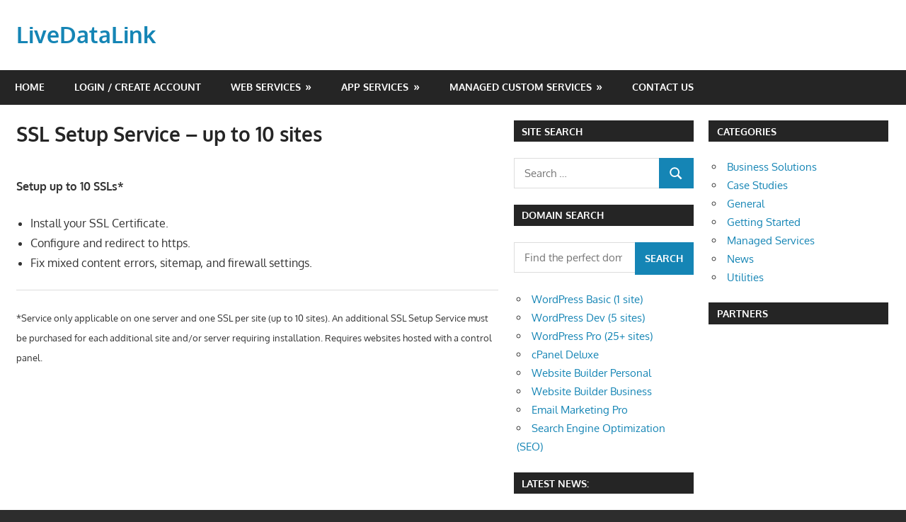

--- FILE ---
content_type: text/html; charset=UTF-8
request_url: https://livedatalink.com/products/ssl-setup-service-up-to-10-sites/
body_size: 14084
content:
<!DOCTYPE html>
<html lang="en-US">

<head>
<meta charset="UTF-8">
<meta name="viewport" content="width=device-width, initial-scale=1">
<link rel="profile" href="http://gmpg.org/xfn/11">
<link rel="pingback" href="https://livedatalink.com/xmlrpc.php">

<title>SSL Setup Service &#8211; up to 10 sites &#8211; LiveDataLink</title>
<meta name='robots' content='max-image-preview:large' />
<link rel='dns-prefetch' href='//js.stripe.com' />
<link rel="alternate" type="application/rss+xml" title="LiveDataLink &raquo; Feed" href="https://livedatalink.com/feed/" />
<link rel="alternate" type="application/rss+xml" title="LiveDataLink &raquo; Comments Feed" href="https://livedatalink.com/comments/feed/" />
<link rel="alternate" title="oEmbed (JSON)" type="application/json+oembed" href="https://livedatalink.com/wp-json/oembed/1.0/embed?url=https%3A%2F%2Flivedatalink.com%2Fproducts%2Fssl-setup-service-up-to-10-sites%2F" />
<link rel="alternate" title="oEmbed (XML)" type="text/xml+oembed" href="https://livedatalink.com/wp-json/oembed/1.0/embed?url=https%3A%2F%2Flivedatalink.com%2Fproducts%2Fssl-setup-service-up-to-10-sites%2F&#038;format=xml" />
<style id='wp-img-auto-sizes-contain-inline-css' type='text/css'>
img:is([sizes=auto i],[sizes^="auto," i]){contain-intrinsic-size:3000px 1500px}
/*# sourceURL=wp-img-auto-sizes-contain-inline-css */
</style>
<link rel='stylesheet' id='gambit-theme-fonts-css' href='https://livedatalink.com/wp-content/fonts/6b08f69bbdc613d8b19509cdf999cb1a.css?ver=20201110' type='text/css' media='all' />
<style id='wp-emoji-styles-inline-css' type='text/css'>

	img.wp-smiley, img.emoji {
		display: inline !important;
		border: none !important;
		box-shadow: none !important;
		height: 1em !important;
		width: 1em !important;
		margin: 0 0.07em !important;
		vertical-align: -0.1em !important;
		background: none !important;
		padding: 0 !important;
	}
/*# sourceURL=wp-emoji-styles-inline-css */
</style>
<link rel='stylesheet' id='wp-block-library-css' href='https://livedatalink.com/wp-includes/css/dist/block-library/style.min.css?ver=6.9' type='text/css' media='all' />
<link rel='stylesheet' id='wc-blocks-style-css' href='https://livedatalink.com/wp-content/plugins/woocommerce/assets/client/blocks/wc-blocks.css?ver=wc-10.4.3' type='text/css' media='all' />
<style id='global-styles-inline-css' type='text/css'>
:root{--wp--preset--aspect-ratio--square: 1;--wp--preset--aspect-ratio--4-3: 4/3;--wp--preset--aspect-ratio--3-4: 3/4;--wp--preset--aspect-ratio--3-2: 3/2;--wp--preset--aspect-ratio--2-3: 2/3;--wp--preset--aspect-ratio--16-9: 16/9;--wp--preset--aspect-ratio--9-16: 9/16;--wp--preset--color--black: #000000;--wp--preset--color--cyan-bluish-gray: #abb8c3;--wp--preset--color--white: #ffffff;--wp--preset--color--pale-pink: #f78da7;--wp--preset--color--vivid-red: #cf2e2e;--wp--preset--color--luminous-vivid-orange: #ff6900;--wp--preset--color--luminous-vivid-amber: #fcb900;--wp--preset--color--light-green-cyan: #7bdcb5;--wp--preset--color--vivid-green-cyan: #00d084;--wp--preset--color--pale-cyan-blue: #8ed1fc;--wp--preset--color--vivid-cyan-blue: #0693e3;--wp--preset--color--vivid-purple: #9b51e0;--wp--preset--color--primary: #1585b5;--wp--preset--color--secondary: #006c9c;--wp--preset--color--tertiary: #005282;--wp--preset--color--accent: #b52315;--wp--preset--color--highlight: #15b545;--wp--preset--color--light-gray: #e5e5e5;--wp--preset--color--gray: #999999;--wp--preset--color--dark-gray: #252525;--wp--preset--gradient--vivid-cyan-blue-to-vivid-purple: linear-gradient(135deg,rgb(6,147,227) 0%,rgb(155,81,224) 100%);--wp--preset--gradient--light-green-cyan-to-vivid-green-cyan: linear-gradient(135deg,rgb(122,220,180) 0%,rgb(0,208,130) 100%);--wp--preset--gradient--luminous-vivid-amber-to-luminous-vivid-orange: linear-gradient(135deg,rgb(252,185,0) 0%,rgb(255,105,0) 100%);--wp--preset--gradient--luminous-vivid-orange-to-vivid-red: linear-gradient(135deg,rgb(255,105,0) 0%,rgb(207,46,46) 100%);--wp--preset--gradient--very-light-gray-to-cyan-bluish-gray: linear-gradient(135deg,rgb(238,238,238) 0%,rgb(169,184,195) 100%);--wp--preset--gradient--cool-to-warm-spectrum: linear-gradient(135deg,rgb(74,234,220) 0%,rgb(151,120,209) 20%,rgb(207,42,186) 40%,rgb(238,44,130) 60%,rgb(251,105,98) 80%,rgb(254,248,76) 100%);--wp--preset--gradient--blush-light-purple: linear-gradient(135deg,rgb(255,206,236) 0%,rgb(152,150,240) 100%);--wp--preset--gradient--blush-bordeaux: linear-gradient(135deg,rgb(254,205,165) 0%,rgb(254,45,45) 50%,rgb(107,0,62) 100%);--wp--preset--gradient--luminous-dusk: linear-gradient(135deg,rgb(255,203,112) 0%,rgb(199,81,192) 50%,rgb(65,88,208) 100%);--wp--preset--gradient--pale-ocean: linear-gradient(135deg,rgb(255,245,203) 0%,rgb(182,227,212) 50%,rgb(51,167,181) 100%);--wp--preset--gradient--electric-grass: linear-gradient(135deg,rgb(202,248,128) 0%,rgb(113,206,126) 100%);--wp--preset--gradient--midnight: linear-gradient(135deg,rgb(2,3,129) 0%,rgb(40,116,252) 100%);--wp--preset--font-size--small: 13px;--wp--preset--font-size--medium: 20px;--wp--preset--font-size--large: 36px;--wp--preset--font-size--x-large: 42px;--wp--preset--spacing--20: 0.44rem;--wp--preset--spacing--30: 0.67rem;--wp--preset--spacing--40: 1rem;--wp--preset--spacing--50: 1.5rem;--wp--preset--spacing--60: 2.25rem;--wp--preset--spacing--70: 3.38rem;--wp--preset--spacing--80: 5.06rem;--wp--preset--shadow--natural: 6px 6px 9px rgba(0, 0, 0, 0.2);--wp--preset--shadow--deep: 12px 12px 50px rgba(0, 0, 0, 0.4);--wp--preset--shadow--sharp: 6px 6px 0px rgba(0, 0, 0, 0.2);--wp--preset--shadow--outlined: 6px 6px 0px -3px rgb(255, 255, 255), 6px 6px rgb(0, 0, 0);--wp--preset--shadow--crisp: 6px 6px 0px rgb(0, 0, 0);}:where(.is-layout-flex){gap: 0.5em;}:where(.is-layout-grid){gap: 0.5em;}body .is-layout-flex{display: flex;}.is-layout-flex{flex-wrap: wrap;align-items: center;}.is-layout-flex > :is(*, div){margin: 0;}body .is-layout-grid{display: grid;}.is-layout-grid > :is(*, div){margin: 0;}:where(.wp-block-columns.is-layout-flex){gap: 2em;}:where(.wp-block-columns.is-layout-grid){gap: 2em;}:where(.wp-block-post-template.is-layout-flex){gap: 1.25em;}:where(.wp-block-post-template.is-layout-grid){gap: 1.25em;}.has-black-color{color: var(--wp--preset--color--black) !important;}.has-cyan-bluish-gray-color{color: var(--wp--preset--color--cyan-bluish-gray) !important;}.has-white-color{color: var(--wp--preset--color--white) !important;}.has-pale-pink-color{color: var(--wp--preset--color--pale-pink) !important;}.has-vivid-red-color{color: var(--wp--preset--color--vivid-red) !important;}.has-luminous-vivid-orange-color{color: var(--wp--preset--color--luminous-vivid-orange) !important;}.has-luminous-vivid-amber-color{color: var(--wp--preset--color--luminous-vivid-amber) !important;}.has-light-green-cyan-color{color: var(--wp--preset--color--light-green-cyan) !important;}.has-vivid-green-cyan-color{color: var(--wp--preset--color--vivid-green-cyan) !important;}.has-pale-cyan-blue-color{color: var(--wp--preset--color--pale-cyan-blue) !important;}.has-vivid-cyan-blue-color{color: var(--wp--preset--color--vivid-cyan-blue) !important;}.has-vivid-purple-color{color: var(--wp--preset--color--vivid-purple) !important;}.has-black-background-color{background-color: var(--wp--preset--color--black) !important;}.has-cyan-bluish-gray-background-color{background-color: var(--wp--preset--color--cyan-bluish-gray) !important;}.has-white-background-color{background-color: var(--wp--preset--color--white) !important;}.has-pale-pink-background-color{background-color: var(--wp--preset--color--pale-pink) !important;}.has-vivid-red-background-color{background-color: var(--wp--preset--color--vivid-red) !important;}.has-luminous-vivid-orange-background-color{background-color: var(--wp--preset--color--luminous-vivid-orange) !important;}.has-luminous-vivid-amber-background-color{background-color: var(--wp--preset--color--luminous-vivid-amber) !important;}.has-light-green-cyan-background-color{background-color: var(--wp--preset--color--light-green-cyan) !important;}.has-vivid-green-cyan-background-color{background-color: var(--wp--preset--color--vivid-green-cyan) !important;}.has-pale-cyan-blue-background-color{background-color: var(--wp--preset--color--pale-cyan-blue) !important;}.has-vivid-cyan-blue-background-color{background-color: var(--wp--preset--color--vivid-cyan-blue) !important;}.has-vivid-purple-background-color{background-color: var(--wp--preset--color--vivid-purple) !important;}.has-black-border-color{border-color: var(--wp--preset--color--black) !important;}.has-cyan-bluish-gray-border-color{border-color: var(--wp--preset--color--cyan-bluish-gray) !important;}.has-white-border-color{border-color: var(--wp--preset--color--white) !important;}.has-pale-pink-border-color{border-color: var(--wp--preset--color--pale-pink) !important;}.has-vivid-red-border-color{border-color: var(--wp--preset--color--vivid-red) !important;}.has-luminous-vivid-orange-border-color{border-color: var(--wp--preset--color--luminous-vivid-orange) !important;}.has-luminous-vivid-amber-border-color{border-color: var(--wp--preset--color--luminous-vivid-amber) !important;}.has-light-green-cyan-border-color{border-color: var(--wp--preset--color--light-green-cyan) !important;}.has-vivid-green-cyan-border-color{border-color: var(--wp--preset--color--vivid-green-cyan) !important;}.has-pale-cyan-blue-border-color{border-color: var(--wp--preset--color--pale-cyan-blue) !important;}.has-vivid-cyan-blue-border-color{border-color: var(--wp--preset--color--vivid-cyan-blue) !important;}.has-vivid-purple-border-color{border-color: var(--wp--preset--color--vivid-purple) !important;}.has-vivid-cyan-blue-to-vivid-purple-gradient-background{background: var(--wp--preset--gradient--vivid-cyan-blue-to-vivid-purple) !important;}.has-light-green-cyan-to-vivid-green-cyan-gradient-background{background: var(--wp--preset--gradient--light-green-cyan-to-vivid-green-cyan) !important;}.has-luminous-vivid-amber-to-luminous-vivid-orange-gradient-background{background: var(--wp--preset--gradient--luminous-vivid-amber-to-luminous-vivid-orange) !important;}.has-luminous-vivid-orange-to-vivid-red-gradient-background{background: var(--wp--preset--gradient--luminous-vivid-orange-to-vivid-red) !important;}.has-very-light-gray-to-cyan-bluish-gray-gradient-background{background: var(--wp--preset--gradient--very-light-gray-to-cyan-bluish-gray) !important;}.has-cool-to-warm-spectrum-gradient-background{background: var(--wp--preset--gradient--cool-to-warm-spectrum) !important;}.has-blush-light-purple-gradient-background{background: var(--wp--preset--gradient--blush-light-purple) !important;}.has-blush-bordeaux-gradient-background{background: var(--wp--preset--gradient--blush-bordeaux) !important;}.has-luminous-dusk-gradient-background{background: var(--wp--preset--gradient--luminous-dusk) !important;}.has-pale-ocean-gradient-background{background: var(--wp--preset--gradient--pale-ocean) !important;}.has-electric-grass-gradient-background{background: var(--wp--preset--gradient--electric-grass) !important;}.has-midnight-gradient-background{background: var(--wp--preset--gradient--midnight) !important;}.has-small-font-size{font-size: var(--wp--preset--font-size--small) !important;}.has-medium-font-size{font-size: var(--wp--preset--font-size--medium) !important;}.has-large-font-size{font-size: var(--wp--preset--font-size--large) !important;}.has-x-large-font-size{font-size: var(--wp--preset--font-size--x-large) !important;}
/*# sourceURL=global-styles-inline-css */
</style>

<style id='classic-theme-styles-inline-css' type='text/css'>
/*! This file is auto-generated */
.wp-block-button__link{color:#fff;background-color:#32373c;border-radius:9999px;box-shadow:none;text-decoration:none;padding:calc(.667em + 2px) calc(1.333em + 2px);font-size:1.125em}.wp-block-file__button{background:#32373c;color:#fff;text-decoration:none}
/*# sourceURL=/wp-includes/css/classic-themes.min.css */
</style>
<link rel='stylesheet' id='edd-blocks-css' href='https://livedatalink.com/wp-content/plugins/easy-digital-downloads/includes/blocks/assets/css/edd-blocks.css?ver=3.6.2' type='text/css' media='all' />
<link rel='stylesheet' id='contact-form-7-css' href='https://livedatalink.com/wp-content/plugins/contact-form-7/includes/css/styles.css?ver=6.1.4' type='text/css' media='all' />
<link rel='stylesheet' id='dashicons-css' href='https://livedatalink.com/wp-includes/css/dashicons.min.css?ver=6.9' type='text/css' media='all' />
<link rel='stylesheet' id='reseller-store-css-css' href='https://livedatalink.com/wp-content/plugins/reseller-store/assets/css/store.min.css?ver=2.2.16' type='text/css' media='all' />
<link rel='stylesheet' id='woocommerce-layout-css' href='https://livedatalink.com/wp-content/plugins/woocommerce/assets/css/woocommerce-layout.css?ver=10.4.3' type='text/css' media='all' />
<link rel='stylesheet' id='woocommerce-smallscreen-css' href='https://livedatalink.com/wp-content/plugins/woocommerce/assets/css/woocommerce-smallscreen.css?ver=10.4.3' type='text/css' media='only screen and (max-width: 768px)' />
<link rel='stylesheet' id='woocommerce-general-css' href='https://livedatalink.com/wp-content/plugins/woocommerce/assets/css/woocommerce.css?ver=10.4.3' type='text/css' media='all' />
<style id='woocommerce-inline-inline-css' type='text/css'>
.woocommerce form .form-row .required { visibility: visible; }
/*# sourceURL=woocommerce-inline-inline-css */
</style>
<link rel='stylesheet' id='edd-styles-css' href='https://livedatalink.com/wp-content/plugins/easy-digital-downloads/assets/build/css/frontend/edd.min.css?ver=3.6.2' type='text/css' media='all' />
<link rel='stylesheet' id='gambit-stylesheet-css' href='https://livedatalink.com/wp-content/themes/gambit/style.css?ver=2.1.2' type='text/css' media='all' />
<style id='gambit-stylesheet-inline-css' type='text/css'>
.site-description { position: absolute; clip: rect(1px, 1px, 1px, 1px); width: 1px; height: 1px; overflow: hidden; }
/*# sourceURL=gambit-stylesheet-inline-css */
</style>
<link rel='stylesheet' id='gambit-safari-flexbox-fixes-css' href='https://livedatalink.com/wp-content/themes/gambit/assets/css/safari-flexbox-fixes.css?ver=20210115' type='text/css' media='all' />
<style id='quads-styles-inline-css' type='text/css'>

    .quads-location ins.adsbygoogle {
        background: transparent !important;
    }.quads-location .quads_rotator_img{ opacity:1 !important;}
    .quads.quads_ad_container { display: grid; grid-template-columns: auto; grid-gap: 10px; padding: 10px; }
    .grid_image{animation: fadeIn 0.5s;-webkit-animation: fadeIn 0.5s;-moz-animation: fadeIn 0.5s;
        -o-animation: fadeIn 0.5s;-ms-animation: fadeIn 0.5s;}
    .quads-ad-label { font-size: 12px; text-align: center; color: #333;}
    .quads_click_impression { display: none;} .quads-location, .quads-ads-space{max-width:100%;} @media only screen and (max-width: 480px) { .quads-ads-space, .penci-builder-element .quads-ads-space{max-width:340px;}}
/*# sourceURL=quads-styles-inline-css */
</style>
<script type="3b5b2bd0ba4ffabbc838b13b-text/javascript" src="https://livedatalink.com/wp-includes/js/jquery/jquery.min.js?ver=3.7.1" id="jquery-core-js"></script>
<script type="3b5b2bd0ba4ffabbc838b13b-text/javascript" src="https://livedatalink.com/wp-includes/js/jquery/jquery-migrate.min.js?ver=3.4.1" id="jquery-migrate-js"></script>
<script type="3b5b2bd0ba4ffabbc838b13b-text/javascript" src="https://livedatalink.com/wp-content/plugins/woocommerce/assets/js/jquery-blockui/jquery.blockUI.min.js?ver=2.7.0-wc.10.4.3" id="wc-jquery-blockui-js" defer="defer" data-wp-strategy="defer"></script>
<script type="3b5b2bd0ba4ffabbc838b13b-text/javascript" id="wc-add-to-cart-js-extra">
/* <![CDATA[ */
var wc_add_to_cart_params = {"ajax_url":"/wp-admin/admin-ajax.php","wc_ajax_url":"/?wc-ajax=%%endpoint%%","i18n_view_cart":"View cart","cart_url":"https://livedatalink.com/managed-services/cart/","is_cart":"","cart_redirect_after_add":"no"};
//# sourceURL=wc-add-to-cart-js-extra
/* ]]> */
</script>
<script type="3b5b2bd0ba4ffabbc838b13b-text/javascript" src="https://livedatalink.com/wp-content/plugins/woocommerce/assets/js/frontend/add-to-cart.min.js?ver=10.4.3" id="wc-add-to-cart-js" defer="defer" data-wp-strategy="defer"></script>
<script type="3b5b2bd0ba4ffabbc838b13b-text/javascript" src="https://livedatalink.com/wp-content/plugins/woocommerce/assets/js/js-cookie/js.cookie.min.js?ver=2.1.4-wc.10.4.3" id="wc-js-cookie-js" defer="defer" data-wp-strategy="defer"></script>
<script type="3b5b2bd0ba4ffabbc838b13b-text/javascript" id="woocommerce-js-extra">
/* <![CDATA[ */
var woocommerce_params = {"ajax_url":"/wp-admin/admin-ajax.php","wc_ajax_url":"/?wc-ajax=%%endpoint%%","i18n_password_show":"Show password","i18n_password_hide":"Hide password"};
//# sourceURL=woocommerce-js-extra
/* ]]> */
</script>
<script type="3b5b2bd0ba4ffabbc838b13b-text/javascript" src="https://livedatalink.com/wp-content/plugins/woocommerce/assets/js/frontend/woocommerce.min.js?ver=10.4.3" id="woocommerce-js" defer="defer" data-wp-strategy="defer"></script>
<script type="3b5b2bd0ba4ffabbc838b13b-text/javascript" src="https://livedatalink.com/wp-content/themes/gambit/assets/js/svgxuse.min.js?ver=1.2.6" id="svgxuse-js"></script>
<script type="3b5b2bd0ba4ffabbc838b13b-text/javascript" src="https://js.stripe.com/v3/?ver=v3" id="sandhills-stripe-js-v3-js"></script>
<link rel="https://api.w.org/" href="https://livedatalink.com/wp-json/" /><link rel="alternate" title="JSON" type="application/json" href="https://livedatalink.com/wp-json/wp/v2/products/9746" /><link rel="EditURI" type="application/rsd+xml" title="RSD" href="https://livedatalink.com/xmlrpc.php?rsd" />
<meta name="generator" content="WordPress 6.9" />
<meta name="generator" content="WooCommerce 10.4.3" />
<link rel="canonical" href="https://livedatalink.com/products/ssl-setup-service-up-to-10-sites/" />
<link rel='shortlink' href='https://livedatalink.com/?p=9746' />
    <style>
        .website-checker-container {
            font-family: Arial, sans-serif;
            line-height: 1.6;
            margin: 20px 0;
            padding: 20px;
            background-color: #fff;
            border-radius: 5px;
            box-shadow: 0 2px 5px rgba(0,0,0,0.1);
        }
        .website-checker-container form {
            display: flex;
            margin-bottom: 20px;
        }
        .website-checker-container input[type="text"] {
            flex: 1;
            padding: 10px;
            border: 1px solid #ddd;
            border-radius: 4px 0 0 4px;
            font-size: 16px;
        }
        .website-checker-container button {
            padding: 10px 15px;
            background-color: #3498db;
            color: white;
            border: none;
            border-radius: 0 4px 4px 0;
            cursor: pointer;
            font-size: 16px;
        }
        .website-checker-container button:hover {
            background-color: #2980b9;
        }
        .website-checker-container .result {
            margin: 20px 0;
            padding: 15px;
            border-radius: 5px;
        }
        .website-checker-container .up {
            background-color: #d4edda;
            color: #155724;
            border: 1px solid #c3e6cb;
        }
        .website-checker-container .down {
            background-color: #f8d7da;
            color: #721c24;
            border: 1px solid #f5c6cb;
        }
        .website-checker-container table {
            width: 100%;
            border-collapse: collapse;
            margin-top: 20px;
        }
        .website-checker-container th, 
        .website-checker-container td {
            padding: 12px 15px;
            text-align: left;
            border-bottom: 1px solid #ddd;
        }
        .website-checker-container th {
            background-color: #f2f2f2;
        }
        .website-checker-container .clear-link {
            display: block;
            text-align: right;
            margin-top: 10px;
            color: #3498db;
            text-decoration: none;
        }
        .website-checker-container .clear-link:hover {
            text-decoration: underline;
        }
        .website-checker-container .status-indicator {
            display: inline-block;
            width: 10px;
            height: 10px;
            border-radius: 50%;
            margin-right: 5px;
        }
        .website-checker-container .status-up {
            background-color: #2ecc71;
        }
        .website-checker-container .status-down {
            background-color: #e74c3c;
        }
        .website-checker-container .direct-link {
            margin-top: 10px;
            padding: 10px;
            background-color: #f8f9fa;
            border: 1px solid #e9ecef;
            border-radius: 4px;
            word-break: break-all;
        }
        .website-checker-container .url-format {
            color: #7f8c8d;
            margin-bottom: 20px;
        }
    </style>
    <meta name="generator" content="Easy Digital Downloads v3.6.2" />
<script type="3b5b2bd0ba4ffabbc838b13b-text/javascript">document.cookie = 'quads_browser_width='+screen.width;</script>	<noscript><style>.woocommerce-product-gallery{ opacity: 1 !important; }</style></noscript>
	<style type="text/css" id="custom-background-css">
body.custom-background { background-color: #2d2d2d; }
</style>
	<!-- Google tag (gtag.js) -->
<script async src="https://www.googletagmanager.com/gtag/js?id=G-CSKZTZ6SJR" type="3b5b2bd0ba4ffabbc838b13b-text/javascript"></script>
<script type="3b5b2bd0ba4ffabbc838b13b-text/javascript">
  window.dataLayer = window.dataLayer || [];
  function gtag(){dataLayer.push(arguments);}
  gtag('js', new Date());

  gtag('config', 'G-CSKZTZ6SJR');
</script>

<meta name="description" content="Find Domain Names - Get Hosting - SEO and Marketing - iOS and Android Application Development." />

<!-- Facebook Pixel Code -->
<script type="3b5b2bd0ba4ffabbc838b13b-text/javascript">
  !function(f,b,e,v,n,t,s)
  {if(f.fbq)return;n=f.fbq=function(){n.callMethod?
  n.callMethod.apply(n,arguments):n.queue.push(arguments)};
  if(!f._fbq)f._fbq=n;n.push=n;n.loaded=!0;n.version='2.0';
  n.queue=[];t=b.createElement(e);t.async=!0;
  t.src=v;s=b.getElementsByTagName(e)[0];
  s.parentNode.insertBefore(t,s)}(window, document,'script',
  'https://connect.facebook.net/en_US/fbevents.js');
  fbq('init', '528671580955862');
  fbq('track', 'PageView');
</script>
<noscript><img height="1" width="1" style="display:none"
  src="https://www.facebook.com/tr?id=528671580955862&ev=PageView&noscript=1"
/></noscript>
<!-- End Facebook Pixel Code -->
<!-- BEGIN SHAREAHOLIC CODE -->
<link rel="preload" href="https://cdn.shareaholic.net/assets/pub/shareaholic.js" as="script" />
<meta name="shareaholic:site_id" content="d8541ebff30755ca0c552aff151929d3" />
<script data-cfasync="false" async src="https://cdn.shareaholic.net/assets/pub/shareaholic.js"></script>
<!-- END SHAREAHOLIC CODE --><link rel="icon" href="https://livedatalink.com/wp-content/uploads/2019/01/cropped-Screen-Shot-2019-01-29-at-5.18.02-PM-32x32.jpg" sizes="32x32" />
<link rel="icon" href="https://livedatalink.com/wp-content/uploads/2019/01/cropped-Screen-Shot-2019-01-29-at-5.18.02-PM-192x192.jpg" sizes="192x192" />
<link rel="apple-touch-icon" href="https://livedatalink.com/wp-content/uploads/2019/01/cropped-Screen-Shot-2019-01-29-at-5.18.02-PM-180x180.jpg" />
<meta name="msapplication-TileImage" content="https://livedatalink.com/wp-content/uploads/2019/01/cropped-Screen-Shot-2019-01-29-at-5.18.02-PM-270x270.jpg" />
		<style type="text/css" id="wp-custom-css">
			.credit-link {
	display:none;
}

div.entry-meta {
	display:none;
}		</style>
		</head>

<body class="wp-singular reseller_product-template-default single single-reseller_product postid-9746 custom-background wp-embed-responsive wp-theme-gambit theme-gambit woocommerce-no-js edd-js-none date-hidden author-hidden">
            
	<style>.edd-js-none .edd-has-js, .edd-js .edd-no-js, body.edd-js input.edd-no-js { display: none; }</style>
	<script type="3b5b2bd0ba4ffabbc838b13b-text/javascript">/* <![CDATA[ */(function(){var c = document.body.classList;c.remove('edd-js-none');c.add('edd-js');})();/* ]]> */</script>
	
	
	<div id="page" class="hfeed site">

		<a class="skip-link screen-reader-text" href="#content">Skip to content</a>

				
		<header id="masthead" class="site-header clearfix" role="banner">

			<div class="header-main container clearfix">

				<div id="logo" class="site-branding clearfix">

										
			<p class="site-title"><a href="https://livedatalink.com/" rel="home">LiveDataLink</a></p>

								
			<p class="site-description">Build and scale your online presence with LiveDataLink. We offer affordable domain registration, high-speed VPS hosting, and custom iOS/Android app development. From WordPress setup to advanced SEO and marketing strategies, get the professional tools you need to grow your business today.</p>

			
				</div><!-- .site-branding -->

				<div class="header-widgets clearfix">

					
				</div><!-- .header-widgets -->

			</div><!-- .header-main -->

			

	<div id="main-navigation-wrap" class="primary-navigation-wrap">

		<button class="primary-menu-toggle menu-toggle" aria-controls="primary-menu" aria-expanded="false" >
			<svg class="icon icon-menu" aria-hidden="true" role="img"> <use xlink:href="https://livedatalink.com/wp-content/themes/gambit/assets/icons/genericons-neue.svg#menu"></use> </svg><svg class="icon icon-close" aria-hidden="true" role="img"> <use xlink:href="https://livedatalink.com/wp-content/themes/gambit/assets/icons/genericons-neue.svg#close"></use> </svg>			<span class="menu-toggle-text">Navigation</span>
		</button>

		<div class="primary-navigation">

			<nav id="site-navigation" class="main-navigation" role="navigation"  aria-label="Primary Menu">

				<ul id="primary-menu" class="menu"><li id="menu-item-5" class="menu-item menu-item-type-custom menu-item-object-custom menu-item-home menu-item-5"><a href="https://livedatalink.com/">Home</a></li>
<li id="menu-item-7" class="menu-item menu-item-type-custom menu-item-object-custom menu-item-7"><a href="https://sso.secureserver.net/login?realm=idp&#038;app=dcc&#038;path=%2Fmanage%2Flivedatalink.com">Login / Create Account</a></li>
<li id="menu-item-248" class="menu-item menu-item-type-post_type menu-item-object-page menu-item-has-children menu-item-248"><a href="https://livedatalink.com/base-business-options/">Web Services</a>
<ul class="sub-menu">
	<li id="menu-item-9777" class="menu-item menu-item-type-custom menu-item-object-custom menu-item-9777"><a href="https://livedatalink.com/tag/business-products/">Business Trends</a></li>
	<li id="menu-item-9776" class="menu-item menu-item-type-custom menu-item-object-custom menu-item-9776"><a href="https://livedatalink.com/tag/wordpress/">WordPress Trends</a></li>
	<li id="menu-item-9456" class="menu-item menu-item-type-post_type menu-item-object-reseller_product menu-item-9456"><a href="https://livedatalink.com/products/domain-registration/">Domain Registration</a></li>
	<li id="menu-item-9455" class="menu-item menu-item-type-post_type menu-item-object-reseller_product menu-item-9455"><a href="https://livedatalink.com/products/website-builder-personal/">Website Builder Personal</a></li>
	<li id="menu-item-9454" class="menu-item menu-item-type-post_type menu-item-object-reseller_product menu-item-9454"><a href="https://livedatalink.com/products/website-builder-business/">Website Builder Business</a></li>
	<li id="menu-item-9738" class="menu-item menu-item-type-post_type menu-item-object-reseller_product menu-item-9738"><a href="https://livedatalink.com/products/wordpress-basic/">WordPress Basic</a></li>
	<li id="menu-item-211" class="menu-item menu-item-type-post_type menu-item-object-reseller_product menu-item-211"><a href="https://livedatalink.com/products/wordpress-pro/">WordPress Pro</a></li>
	<li id="menu-item-9742" class="menu-item menu-item-type-taxonomy menu-item-object-reseller_product_category menu-item-9742"><a href="https://livedatalink.com/product-category/self-service/hosting/cpanel/">cPanel</a></li>
	<li id="menu-item-208" class="menu-item menu-item-type-post_type menu-item-object-reseller_product menu-item-208"><a href="https://livedatalink.com/products/search-engine-optimization-seo/">Search Engine Optimization (SEO)</a></li>
	<li id="menu-item-205" class="menu-item menu-item-type-post_type menu-item-object-reseller_product menu-item-205"><a href="https://livedatalink.com/products/email-marketing-pro/">Email Marketing Pro</a></li>
	<li id="menu-item-207" class="menu-item menu-item-type-post_type menu-item-object-reseller_product menu-item-207"><a href="https://livedatalink.com/products/premium-ssl-1-site/">SSL Certificates</a></li>
	<li id="menu-item-9741" class="menu-item menu-item-type-taxonomy menu-item-object-reseller_product_category menu-item-9741"><a href="https://livedatalink.com/product-category/self-service/security/website-security/">Website Security</a></li>
	<li id="menu-item-9740" class="menu-item menu-item-type-taxonomy menu-item-object-reseller_product_category menu-item-9740"><a href="https://livedatalink.com/product-category/self-service/hosting/vps/">VPS</a></li>
	<li id="menu-item-9739" class="menu-item menu-item-type-taxonomy menu-item-object-reseller_product_category menu-item-9739"><a href="https://livedatalink.com/product-category/self-service/hosting/dedicated-server/">Dedicated Server</a></li>
</ul>
</li>
<li id="menu-item-9743" class="menu-item menu-item-type-custom menu-item-object-custom menu-item-has-children menu-item-9743"><a href="http://bigtopapps.com/pay">App Services</a>
<ul class="sub-menu">
	<li id="menu-item-9755" class="menu-item menu-item-type-custom menu-item-object-custom menu-item-9755"><a href="https://play.google.com/store/apps/details?id=com.bigtopapps.livedatalink">Download The LiveDataLink App</a></li>
	<li id="menu-item-9754" class="menu-item menu-item-type-custom menu-item-object-custom menu-item-9754"><a href="https://play.google.com/store/apps/dev?id=6366566779307488313">See All Our Android Apps</a></li>
	<li id="menu-item-9784" class="menu-item menu-item-type-custom menu-item-object-custom menu-item-9784"><a href="https://apps.apple.com/us/developer/livedatalink-llc/id1210149057">See all our iOS Apps</a></li>
	<li id="menu-item-9756" class="menu-item menu-item-type-custom menu-item-object-custom menu-item-9756"><a href="http://bigtopapps.com/pay">Create an App with BigTopApps</a></li>
	<li id="menu-item-9951" class="menu-item menu-item-type-post_type menu-item-object-page menu-item-9951"><a href="https://livedatalink.com/domain-downtime-check/">Domain Downtime Check</a></li>
</ul>
</li>
<li id="menu-item-213" class="menu-item menu-item-type-post_type menu-item-object-page menu-item-has-children menu-item-213"><a href="https://livedatalink.com/managed-services/">Managed Custom Services</a>
<ul class="sub-menu">
	<li id="menu-item-9478" class="menu-item menu-item-type-post_type menu-item-object-product menu-item-9478"><a href="https://livedatalink.com/product/social-media-marketing/">Social Media Marketing</a></li>
	<li id="menu-item-395" class="menu-item menu-item-type-post_type menu-item-object-product menu-item-395"><a href="https://livedatalink.com/?post_type=product&#038;p=192">Monthly SEO Reports</a></li>
	<li id="menu-item-216" class="menu-item menu-item-type-post_type menu-item-object-product menu-item-216"><a href="https://livedatalink.com/?post_type=product&#038;p=52">Website Domain and Hosting</a></li>
	<li id="menu-item-499" class="menu-item menu-item-type-post_type menu-item-object-page menu-item-499"><a href="https://livedatalink.com/basic-website-domain-and-hosting-package/">Basic Website Domain and Hosting Renewals</a></li>
	<li id="menu-item-9479" class="menu-item menu-item-type-custom menu-item-object-custom menu-item-9479"><a href="https://livedatalink.com/?post_type=product&#038;p=161">Logo and Branding</a></li>
	<li id="menu-item-214" class="menu-item menu-item-type-post_type menu-item-object-post menu-item-214"><a href="https://livedatalink.com/business-solutions/selling-with-shopify-self-managed-online-stores/">Shopify</a></li>
</ul>
</li>
<li id="menu-item-229" class="menu-item menu-item-type-post_type menu-item-object-page menu-item-229"><a href="https://livedatalink.com/contact-us/">Contact Us</a></li>
</ul>			</nav><!-- #site-navigation -->

		</div><!-- .primary-navigation -->

	</div>



		</header><!-- #masthead -->

		
		<div id="content-wrap" class="site-content-wrap clearfix">

			
			
			<div id="content" class="site-content container clearfix">

	<section id="primary" class="content-area">
		<main id="main" class="site-main" role="main">

		
<article id="post-9746" class="post-9746 reseller_product type-reseller_product status-publish has-post-thumbnail hentry reseller_product_category-security reseller_product_category-ssl-setup-service reseller_product_tag-ssl-setup-service">

	
	<header class="entry-header">

		<h1 class="entry-title">SSL Setup Service &#8211; up to 10 sites</h1>
		<div class="entry-meta"><span class="meta-date"><svg class="icon icon-standard" aria-hidden="true" role="img"> <use xlink:href="https://livedatalink.com/wp-content/themes/gambit/assets/icons/genericons-neue.svg#standard"></use> </svg><a href="https://livedatalink.com/products/ssl-setup-service-up-to-10-sites/" title="8:39 am" rel="bookmark"><time class="entry-date published updated" datetime="2023-10-12T08:39:11-04:00">October 12, 2023</time></a></span><span class="meta-author"> <svg class="icon icon-user" aria-hidden="true" role="img"> <use xlink:href="https://livedatalink.com/wp-content/themes/gambit/assets/icons/genericons-neue.svg#user"></use> </svg><span class="author vcard"><a class="url fn n" href="https://livedatalink.com/author/livedatalink/" title="View all posts by Webmaster" rel="author">Webmaster</a></span></span></div>
	</header><!-- .entry-header -->

	<div class="entry-content clearfix">

		<div class="shareaholic-canvas" data-app="share_buttons" data-app-id="33152688"></div><p><strong>Setup up to 10 SSLs&#042;</strong></p>
<ul>
<li>Install your SSL Certificate.</li>
<li>Configure and redirect to https.</li>
<li>Fix mixed content errors, sitemap, and firewall settings.</li>
</ul>
<hr>
<p><small>&#042;Service only applicable on one server and one SSL per site (up to 10 sites). An additional SSL Setup Service must be purchased for each additional site and/or server requiring installation. Requires websites hosted with a control panel.</small></p>
<div class="widget_text awac-wrapper"><div class="widget_text awac widget custom_html-5"><div class="textwidget custom-html-widget"><center>
	<script async src="//pagead2.googlesyndication.com/pagead/js/adsbygoogle.js" type="3b5b2bd0ba4ffabbc838b13b-text/javascript"></script>
	<!-- Responsive -->
	<ins class="adsbygoogle"
		 style="display:block"
		 data-ad-client="ca-pub-5956830326782103"
		 data-ad-slot="1834662538"
		 data-ad-format="auto"></ins>
	<script type="3b5b2bd0ba4ffabbc838b13b-text/javascript">
		(adsbygoogle = window.adsbygoogle || []).push({});
	</script>
</center></div></div></div><div class="shareaholic-canvas" data-app="share_buttons" data-app-id="33152688"></div><div class="rstore-pricing"><span class="rstore-price">$270.99</span> / per year</div><form class="rstore-add-to-cart-form" method="POST" action="https://www.secureserver.net/api/v1/cart/502667/?redirect=1&plid=502667&currencyType=USD"><input type="hidden" name="items" value='[{"id":"ssl-setup-service-10site","quantity":1}]' /><button class="rstore-add-to-cart button btn btn-primary" type="submit">Add to cart</button><div class="rstore-loading rstore-loading-hidden"></div></form>
<!-- WP QUADS Content Ad Plugin v. 2.0.95 -->
<div class="quads-location quads-ad9656 " id="quads-ad9656" style="float:none;text-align:center;padding:0px 0 0px 0;" data-lazydelay="3000">


<div style="box-sizing: inherit; font-family: Oxygen, arial, helvetica, sans-serif; font-size: 15px; text-align: center; text-decoration-line: none;">
WordPress: 
<a href="https://livedatalink.com/products/wordpress-basic/" style="box-sizing: inherit; text-decoration-line: none;">Starter (1 site)</a> or <a href="https://livedatalink.com/products/wordpress-pro/" style="box-sizing: inherit; text-decoration-line: none;">WP Pro (25+ sites)</a>

</div>

<div style="box-sizing: inherit; font-family: Oxygen, arial, helvetica, sans-serif; font-size: 15px; text-align: center; text-decoration-line: none;">
Website Builder: 
<a href="https://livedatalink.com/products/website-builder-personal/" style="box-sizing: inherit; text-decoration-line: none;">Personal</a> or <a aria-current="page" href="https://livedatalink.com/products/website-builder-business/" style="box-sizing: inherit; text-decoration-line: none;">Business</a></div>

<div style="box-sizing: inherit; font-family: Oxygen, arial, helvetica, sans-serif; font-size: 15px; text-align: center; text-decoration-line: none;">

<a href="https://livedatalink.com/products/cpanel-deluxe/" style="box-sizing: inherit; text-decoration-line: none;">cPanel Deluxe</a></div>

<div style="box-sizing: inherit; font-family: Oxygen, arial, helvetica, sans-serif; font-size: 15px; text-align: center; text-decoration-line: none;"><a href="https://livedatalink.com/products/email-marketing-pro/" style="box-sizing: inherit; text-decoration-line: none;">Email Marketing Pro</a></div>


<div style="box-sizing: inherit; font-family: Oxygen, arial, helvetica, sans-serif; font-size: 15px; text-align: center; text-decoration-line: none;"><a href="https://livedatalink.com/products/search-engine-optimization-seo/" style="box-sizing: inherit; text-decoration-line: none;">Search Engine Optimization (SEO)</a></div>

<br />

<div class="wp-block-button"><a class="wp-block-button__link has-white-color has-black-background-color has-text-color has-background" href="https://livedatalink.com/contact-us/">Contact us</a></div>

<br />

<a href="https://maps.google.com"><img decoding="async" src="https://i0.wp.com/livedatalink.com/wp-content/uploads/2022/04/Screen-Shot-2022-04-07-at-7.39.46-PM.png" width="299" height="149"></a>
<br />
<a href="https://livedatalink.com"><img decoding="async" src="https://i0.wp.com/livedatalink.com/wp-content/uploads/2019/01/cropped-Screen-Shot-2019-01-01-at-11.00.01-PM-1.jpg" width="338" height="46"></a>

<br />

<center>
<a href="https://1.envato.market/c/1219567/523007/4415" target="_top" id="523007"><img fetchpriority="high" decoding="async" src="//a.impactradius-go.com/display-ad/4415-523007" border="0" alt="" width="970" height="90"/></a><img loading="lazy" decoding="async" height="0" width="0" src="https://1.envato.market/i/1219567/523007/4415" style="position:absolute;visibility:hidden;" border="0" />
<a href="https://1.envato.market/c/1219567/522997/4415" target="_top" id="522997"><img loading="lazy" decoding="async" src="//a.impactradius-go.com/display-ad/4415-522997" border="0" alt="" width="728" height="90"/></a><img loading="lazy" decoding="async" height="0" width="0" src="https://1.envato.market/i/1219567/522997/4415" style="position:absolute;visibility:hidden;" border="0" />
<a href="https://1.envato.market/c/1219567/926787/4415" target="_top" id="926787"><img loading="lazy" decoding="async" src="//a.impactradius-go.com/display-ad/4415-926787" border="0" alt="" width="970" height="250"/></a><img loading="lazy" decoding="async" height="0" width="0" src="https://1.envato.market/i/1219567/926787/4415" style="position:absolute;visibility:hidden;" border="0" />
</center>
</div>


		
	</div><!-- .entry-content -->

	<footer class="entry-footer">

				
	<nav class="navigation post-navigation" aria-label="Posts">
		<h2 class="screen-reader-text">Post navigation</h2>
		<div class="nav-links"><div class="nav-previous"><a href="https://livedatalink.com/products/ssl-setup-service-up-to-5-sites/" rel="prev"><span class="screen-reader-text">Previous Post:</span>SSL Setup Service &#8211; up to 5 sites</a></div><div class="nav-next"><a href="https://livedatalink.com/products/ssl-setup-service-up-to-25-sites/" rel="next"><span class="screen-reader-text">Next Post:</span>SSL Setup Service &#8211; up to 25 sites</a></div></div>
	</nav>
	</footer><!-- .entry-footer -->

</article>

<div id="comments" class="comments-area">

	
	
	
	
</div><!-- #comments -->

		</main><!-- #main -->
	</section><!-- #primary -->

		<section id="secondary" class="main-sidebar widget-area clearfix" role="complementary">

		<aside id="search-2" class="widget widget_search clearfix"><div class="widget-header"><h3 class="widget-title">Site Search</h3></div>
<form role="search" method="get" class="search-form" action="https://livedatalink.com/">
	<label>
		<span class="screen-reader-text">Search for:</span>
		<input type="search" class="search-field"
			placeholder="Search &hellip;"
			value="" name="s"
			title="Search for:" />
	</label>
	<button type="submit" class="search-submit">
		<svg class="icon icon-search" aria-hidden="true" role="img"> <use xlink:href="https://livedatalink.com/wp-content/themes/gambit/assets/icons/genericons-neue.svg#search"></use> </svg>		<span class="screen-reader-text">Search</span>
	</button>
</form>
</aside><aside id="rstore_domain_simple-3" class="widget rstore-domain clearfix widget_search"><div class="widget-header"><h3 class="widget-title">Domain Search</h3></div>		<form role="search" method="get" class="search-form" action="https://www.secureserver.net/products/domain-registration/find/?plid=502667&currencyType=USD">
			<label>
				<input type="search" class="search-field" placeholder="Find the perfect domain" name="domainToCheck" required>
			</label>
			<input type="hidden" class="hidden" value="502667" name="plid">
			<input type="hidden" class="hidden" value="slp_rstore" name="itc">
			<input type="submit" class="search-submit" value="Search">
		</form>
		</aside><aside id="nav_menu-4" class="widget widget_nav_menu clearfix"><div class="menu-menusidebar-container"><ul id="menu-menusidebar" class="menu"><li id="menu-item-9468" class="menu-item menu-item-type-post_type menu-item-object-reseller_product menu-item-9468"><a href="https://livedatalink.com/products/wordpress-basic/">WordPress Basic (1 site)</a></li>
<li id="menu-item-9466" class="menu-item menu-item-type-post_type menu-item-object-reseller_product menu-item-9466"><a href="https://livedatalink.com/products/wordpress-developer/">WordPress Dev (5 sites)</a></li>
<li id="menu-item-9469" class="menu-item menu-item-type-post_type menu-item-object-reseller_product menu-item-9469"><a href="https://livedatalink.com/products/wordpress-pro/">WordPress Pro (25+ sites)</a></li>
<li id="menu-item-9461" class="menu-item menu-item-type-post_type menu-item-object-reseller_product menu-item-9461"><a href="https://livedatalink.com/products/cpanel-deluxe/">cPanel Deluxe</a></li>
<li id="menu-item-9465" class="menu-item menu-item-type-post_type menu-item-object-reseller_product menu-item-9465"><a href="https://livedatalink.com/products/website-builder-personal/">Website Builder Personal</a></li>
<li id="menu-item-9464" class="menu-item menu-item-type-post_type menu-item-object-reseller_product menu-item-9464"><a href="https://livedatalink.com/products/website-builder-business/">Website Builder Business</a></li>
<li id="menu-item-9462" class="menu-item menu-item-type-post_type menu-item-object-reseller_product menu-item-9462"><a href="https://livedatalink.com/products/email-marketing-pro/">Email Marketing Pro</a></li>
<li id="menu-item-9463" class="menu-item menu-item-type-post_type menu-item-object-reseller_product menu-item-9463"><a href="https://livedatalink.com/products/search-engine-optimization-seo/">Search Engine Optimization (SEO)</a></li>
</ul></div></aside>
		<aside id="recent-posts-2" class="widget widget_recent_entries clearfix">
		<div class="widget-header"><h3 class="widget-title">Latest News:</h3></div>
		<ul>
											<li>
					<a href="https://livedatalink.com/business-solutions/case-study-playlistduel-com-building-a-social-music-discovery-engine/">Case Study: PlaylistDuel.com — Building a Social Music Discovery Engine</a>
									</li>
											<li>
					<a href="https://livedatalink.com/general/how-kennesawauctions-com-built-a-local-online-marketplace-for-auctions-consignment-community-engagement/">Case Study: How KennesawAuctions.com Built a Local Online Marketplace for Auctions, Consignment &amp; Community Engagement</a>
									</li>
											<li>
					<a href="https://livedatalink.com/news/tech-digest-january-2026/">Tech Digest &#8211; January 2026</a>
									</li>
											<li>
					<a href="https://livedatalink.com/general/how-much-does-it-cost-to-start-a-business-the-2026-breakdown-bootstrap-or-bank-loan/">How Much Does It Cost to Start a Business? The 2026 Breakdown &#8211; Bootstrap or Bank Loan?</a>
									</li>
											<li>
					<a href="https://livedatalink.com/getting-started/the-business-models-the-internet-loves-to-call-a-scam/">The Business Models the Internet Loves to Call a Scam</a>
									</li>
					</ul>

		</aside><aside id="custom_html-6" class="widget_text widget widget_custom_html clearfix"><div class="textwidget custom-html-widget"><center>
	<script async src="//pagead2.googlesyndication.com/pagead/js/adsbygoogle.js" type="3b5b2bd0ba4ffabbc838b13b-text/javascript"></script>
	<!-- Responsive -->
	<ins class="adsbygoogle"
		 style="display:block"
		 data-ad-client="ca-pub-5956830326782103"
		 data-ad-slot="1834662538"
		 data-ad-format="auto"></ins>
	<script type="3b5b2bd0ba4ffabbc838b13b-text/javascript">
		(adsbygoogle = window.adsbygoogle || []).push({});
	</script>
</center></div></aside>
	</section><!-- #secondary -->
	<section id="secondary" class="small-sidebar widget-area clearfix" role="complementary">

		<aside id="categories-2" class="widget widget_categories clearfix"><div class="widget-header"><h3 class="widget-title">Categories</h3></div>
			<ul>
					<li class="cat-item cat-item-116"><a href="https://livedatalink.com/category/business-solutions/">Business Solutions</a>
</li>
	<li class="cat-item cat-item-137"><a href="https://livedatalink.com/category/case-studies/">Case Studies</a>
</li>
	<li class="cat-item cat-item-1"><a href="https://livedatalink.com/category/general/">General</a>
</li>
	<li class="cat-item cat-item-92"><a href="https://livedatalink.com/category/getting-started/">Getting Started</a>
</li>
	<li class="cat-item cat-item-69"><a href="https://livedatalink.com/category/managed-services/">Managed Services</a>
</li>
	<li class="cat-item cat-item-138"><a href="https://livedatalink.com/category/news/">News</a>
</li>
	<li class="cat-item cat-item-124"><a href="https://livedatalink.com/category/utilities/">Utilities</a>
</li>
			</ul>

			</aside><aside id="custom_html-4" class="widget_text widget widget_custom_html clearfix"><div class="widget-header"><h3 class="widget-title">Partners</h3></div><div class="textwidget custom-html-widget"><center>
	<a href="https://hostinger.sjv.io/c/1219567/1393544/12282" target="_top" id="1393544"><img src="//a.impactradius-go.com/display-ad/12282-1393544" border="0" alt="" width="970" height="250"/></a><img height="0" width="0" src="https://imp.pxf.io/i/1219567/1393544/12282" style="position:absolute;visibility:hidden;" border="0" />
<br />
	<a href="https://1.envato.market/c/1219567/805519/4415?subId2=hp_sidebar&subId1=themeforest" target="_top" id="805519"><img src="//a.impactradius-go.com/display-ad/4415-805519" border="0" alt="" width="300" height="600"/></a><img height="0" width="0" src="https://1.envato.market/i/1219567/805519/4415" style="position:absolute;visibility:hidden;" border="0" />
	<br />
	<a href="https://hostinger.sjv.io/c/1219567/1393509/12282" target="_top" id="1393509"><img src="//a.impactradius-go.com/display-ad/12282-1393509" border="0" alt="" width="970" height="250"/></a><img height="0" width="0" src="https://imp.pxf.io/i/1219567/1393509/12282" style="position:absolute;visibility:hidden;" border="0" />
	<br />
	
<script async src="//pagead2.googlesyndication.com/pagead/js/adsbygoogle.js" type="3b5b2bd0ba4ffabbc838b13b-text/javascript"></script>
	<!-- Responsive -->
	<ins class="adsbygoogle"
		 style="display:block"
		 data-ad-client="ca-pub-5956830326782103"
		 data-ad-slot="1834662538"
		 data-ad-format="auto"></ins>
	<script type="3b5b2bd0ba4ffabbc838b13b-text/javascript">
		(adsbygoogle = window.adsbygoogle || []).push({});
	</script>
</center></div></aside>
	</section><!-- #secondary -->


		</div><!-- #content -->

	</div><!-- #content-wrap -->

	
	<div id="footer" class="site-footer-wrap">

		<footer id="colophon" class="site-footer container clearfix" role="contentinfo">

			<div id="footer-text" class="site-info">
				
	<span class="credit-link">
		WordPress Theme: Gambit by ThemeZee.	</span>

				</div><!-- .site-info -->

			
		</footer><!-- #colophon -->

	</div>

</div><!-- #page -->

<script type="speculationrules">
{"prefetch":[{"source":"document","where":{"and":[{"href_matches":"/*"},{"not":{"href_matches":["/wp-*.php","/wp-admin/*","/wp-content/uploads/*","/wp-content/*","/wp-content/plugins/*","/wp-content/themes/gambit/*","/*\\?(.+)","/checkout/*"]}},{"not":{"selector_matches":"a[rel~=\"nofollow\"]"}},{"not":{"selector_matches":".no-prefetch, .no-prefetch a"}}]},"eagerness":"conservative"}]}
</script>
<!--Start of Tawk.to Script-->
<script type="3b5b2bd0ba4ffabbc838b13b-text/javascript">
var Tawk_API=Tawk_API||{}, Tawk_LoadStart=new Date();
(function(){
var s1=document.createElement("script"),s0=document.getElementsByTagName("script")[0];
s1.async=true;
s1.src='https://embed.tawk.to/65170e3b10c0b2572486f146/1hbh0v5u8';
s1.charset='UTF-8';
s1.setAttribute('crossorigin','*');
s0.parentNode.insertBefore(s1,s0);
})();
</script>
<!--End of Tawk.to Script-->	<script type="3b5b2bd0ba4ffabbc838b13b-text/javascript">
		(function () {
			var c = document.body.className;
			c = c.replace(/woocommerce-no-js/, 'woocommerce-js');
			document.body.className = c;
		})();
	</script>
	<script type="3b5b2bd0ba4ffabbc838b13b-text/javascript" src="https://livedatalink.com/wp-includes/js/dist/hooks.min.js?ver=dd5603f07f9220ed27f1" id="wp-hooks-js"></script>
<script type="3b5b2bd0ba4ffabbc838b13b-text/javascript" src="https://livedatalink.com/wp-includes/js/dist/i18n.min.js?ver=c26c3dc7bed366793375" id="wp-i18n-js"></script>
<script type="3b5b2bd0ba4ffabbc838b13b-text/javascript" id="wp-i18n-js-after">
/* <![CDATA[ */
wp.i18n.setLocaleData( { 'text direction\u0004ltr': [ 'ltr' ] } );
//# sourceURL=wp-i18n-js-after
/* ]]> */
</script>
<script type="3b5b2bd0ba4ffabbc838b13b-text/javascript" src="https://livedatalink.com/wp-content/plugins/contact-form-7/includes/swv/js/index.js?ver=6.1.4" id="swv-js"></script>
<script type="3b5b2bd0ba4ffabbc838b13b-text/javascript" id="contact-form-7-js-before">
/* <![CDATA[ */
var wpcf7 = {
    "api": {
        "root": "https:\/\/livedatalink.com\/wp-json\/",
        "namespace": "contact-form-7\/v1"
    },
    "cached": 1
};
//# sourceURL=contact-form-7-js-before
/* ]]> */
</script>
<script type="3b5b2bd0ba4ffabbc838b13b-text/javascript" src="https://livedatalink.com/wp-content/plugins/contact-form-7/includes/js/index.js?ver=6.1.4" id="contact-form-7-js"></script>
<script type="3b5b2bd0ba4ffabbc838b13b-text/javascript" src="https://livedatalink.com/wp-content/plugins/reseller-store/assets/js/js-cookie.min.js?ver=2.1.3" id="js-cookie-js"></script>
<script type="3b5b2bd0ba4ffabbc838b13b-text/javascript" id="reseller-store-js-js-extra">
/* <![CDATA[ */
var rstore = {"pl_id":"502667","urls":{"cart_api":"https://www.secureserver.net/api/v1/cart/502667/?plid=502667&currencyType=USD","gui":"https://gui.secureserver.net/pcjson/standardheaderfooter/?plid=502667&currencyType=USD"},"cookies":{"shopperId":"ShopperId502667"},"product":{"id":"ssl-setup-service-10site"},"i18n":{"error":"An error has occurred"}};
//# sourceURL=reseller-store-js-js-extra
/* ]]> */
</script>
<script type="3b5b2bd0ba4ffabbc838b13b-text/javascript" src="https://livedatalink.com/wp-content/plugins/reseller-store/assets/js/store.min.js?ver=2.2.16" id="reseller-store-js-js"></script>
<script type="3b5b2bd0ba4ffabbc838b13b-text/javascript" src="https://livedatalink.com/wp-content/plugins/reseller-store/assets/js/domain-search.min.js?ver=2.2.16" id="reseller-store-domain-js-js"></script>
<script type="3b5b2bd0ba4ffabbc838b13b-text/javascript" id="wp-postviews-cache-js-extra">
/* <![CDATA[ */
var viewsCacheL10n = {"admin_ajax_url":"https://livedatalink.com/wp-admin/admin-ajax.php","nonce":"06251e2605","post_id":"9746"};
//# sourceURL=wp-postviews-cache-js-extra
/* ]]> */
</script>
<script type="3b5b2bd0ba4ffabbc838b13b-text/javascript" src="https://livedatalink.com/wp-content/plugins/wp-postviews/postviews-cache.js?ver=1.78" id="wp-postviews-cache-js"></script>
<script type="3b5b2bd0ba4ffabbc838b13b-text/javascript" id="edd-ajax-js-extra">
/* <![CDATA[ */
var edd_scripts = {"ajaxurl":"https://livedatalink.com/wp-admin/admin-ajax.php","position_in_cart":"","has_purchase_links":"0","already_in_cart_message":"You have already added this item to your cart","empty_cart_message":"Your cart is empty","loading":"Loading","select_option":"Please select an option","is_checkout":"0","default_gateway":"stripe","redirect_to_checkout":"0","checkout_page":"https://livedatalink.com/checkout/","permalinks":"1","quantities_enabled":"","taxes_enabled":"0","current_page":"9746"};
//# sourceURL=edd-ajax-js-extra
/* ]]> */
</script>
<script type="3b5b2bd0ba4ffabbc838b13b-text/javascript" src="https://livedatalink.com/wp-content/plugins/easy-digital-downloads/assets/build/js/frontend/edd-ajax.js?ver=3.6.2" id="edd-ajax-js"></script>
<script type="3b5b2bd0ba4ffabbc838b13b-text/javascript" id="gambit-navigation-js-extra">
/* <![CDATA[ */
var gambitScreenReaderText = {"expand":"Expand child menu","collapse":"Collapse child menu","icon":"\u003Csvg class=\"icon icon-expand\" aria-hidden=\"true\" role=\"img\"\u003E \u003Cuse xlink:href=\"https://livedatalink.com/wp-content/themes/gambit/assets/icons/genericons-neue.svg#expand\"\u003E\u003C/use\u003E \u003C/svg\u003E"};
//# sourceURL=gambit-navigation-js-extra
/* ]]> */
</script>
<script type="3b5b2bd0ba4ffabbc838b13b-text/javascript" src="https://livedatalink.com/wp-content/themes/gambit/assets/js/navigation.min.js?ver=20220224" id="gambit-navigation-js"></script>
<script type="3b5b2bd0ba4ffabbc838b13b-text/javascript" src="https://livedatalink.com/wp-content/plugins/woocommerce/assets/js/sourcebuster/sourcebuster.min.js?ver=10.4.3" id="sourcebuster-js-js"></script>
<script type="3b5b2bd0ba4ffabbc838b13b-text/javascript" id="wc-order-attribution-js-extra">
/* <![CDATA[ */
var wc_order_attribution = {"params":{"lifetime":1.0e-5,"session":30,"base64":false,"ajaxurl":"https://livedatalink.com/wp-admin/admin-ajax.php","prefix":"wc_order_attribution_","allowTracking":true},"fields":{"source_type":"current.typ","referrer":"current_add.rf","utm_campaign":"current.cmp","utm_source":"current.src","utm_medium":"current.mdm","utm_content":"current.cnt","utm_id":"current.id","utm_term":"current.trm","utm_source_platform":"current.plt","utm_creative_format":"current.fmt","utm_marketing_tactic":"current.tct","session_entry":"current_add.ep","session_start_time":"current_add.fd","session_pages":"session.pgs","session_count":"udata.vst","user_agent":"udata.uag"}};
//# sourceURL=wc-order-attribution-js-extra
/* ]]> */
</script>
<script type="3b5b2bd0ba4ffabbc838b13b-text/javascript" src="https://livedatalink.com/wp-content/plugins/woocommerce/assets/js/frontend/order-attribution.min.js?ver=10.4.3" id="wc-order-attribution-js"></script>
<script type="3b5b2bd0ba4ffabbc838b13b-text/javascript" src="https://livedatalink.com/wp-content/plugins/quick-adsense-reloaded/assets/js/ads.js?ver=2.0.95" id="quads-ads-js"></script>
<script id="wp-emoji-settings" type="application/json">
{"baseUrl":"https://s.w.org/images/core/emoji/17.0.2/72x72/","ext":".png","svgUrl":"https://s.w.org/images/core/emoji/17.0.2/svg/","svgExt":".svg","source":{"concatemoji":"https://livedatalink.com/wp-includes/js/wp-emoji-release.min.js?ver=6.9"}}
</script>
<script type="3b5b2bd0ba4ffabbc838b13b-module">
/* <![CDATA[ */
/*! This file is auto-generated */
const a=JSON.parse(document.getElementById("wp-emoji-settings").textContent),o=(window._wpemojiSettings=a,"wpEmojiSettingsSupports"),s=["flag","emoji"];function i(e){try{var t={supportTests:e,timestamp:(new Date).valueOf()};sessionStorage.setItem(o,JSON.stringify(t))}catch(e){}}function c(e,t,n){e.clearRect(0,0,e.canvas.width,e.canvas.height),e.fillText(t,0,0);t=new Uint32Array(e.getImageData(0,0,e.canvas.width,e.canvas.height).data);e.clearRect(0,0,e.canvas.width,e.canvas.height),e.fillText(n,0,0);const a=new Uint32Array(e.getImageData(0,0,e.canvas.width,e.canvas.height).data);return t.every((e,t)=>e===a[t])}function p(e,t){e.clearRect(0,0,e.canvas.width,e.canvas.height),e.fillText(t,0,0);var n=e.getImageData(16,16,1,1);for(let e=0;e<n.data.length;e++)if(0!==n.data[e])return!1;return!0}function u(e,t,n,a){switch(t){case"flag":return n(e,"\ud83c\udff3\ufe0f\u200d\u26a7\ufe0f","\ud83c\udff3\ufe0f\u200b\u26a7\ufe0f")?!1:!n(e,"\ud83c\udde8\ud83c\uddf6","\ud83c\udde8\u200b\ud83c\uddf6")&&!n(e,"\ud83c\udff4\udb40\udc67\udb40\udc62\udb40\udc65\udb40\udc6e\udb40\udc67\udb40\udc7f","\ud83c\udff4\u200b\udb40\udc67\u200b\udb40\udc62\u200b\udb40\udc65\u200b\udb40\udc6e\u200b\udb40\udc67\u200b\udb40\udc7f");case"emoji":return!a(e,"\ud83e\u1fac8")}return!1}function f(e,t,n,a){let r;const o=(r="undefined"!=typeof WorkerGlobalScope&&self instanceof WorkerGlobalScope?new OffscreenCanvas(300,150):document.createElement("canvas")).getContext("2d",{willReadFrequently:!0}),s=(o.textBaseline="top",o.font="600 32px Arial",{});return e.forEach(e=>{s[e]=t(o,e,n,a)}),s}function r(e){var t=document.createElement("script");t.src=e,t.defer=!0,document.head.appendChild(t)}a.supports={everything:!0,everythingExceptFlag:!0},new Promise(t=>{let n=function(){try{var e=JSON.parse(sessionStorage.getItem(o));if("object"==typeof e&&"number"==typeof e.timestamp&&(new Date).valueOf()<e.timestamp+604800&&"object"==typeof e.supportTests)return e.supportTests}catch(e){}return null}();if(!n){if("undefined"!=typeof Worker&&"undefined"!=typeof OffscreenCanvas&&"undefined"!=typeof URL&&URL.createObjectURL&&"undefined"!=typeof Blob)try{var e="postMessage("+f.toString()+"("+[JSON.stringify(s),u.toString(),c.toString(),p.toString()].join(",")+"));",a=new Blob([e],{type:"text/javascript"});const r=new Worker(URL.createObjectURL(a),{name:"wpTestEmojiSupports"});return void(r.onmessage=e=>{i(n=e.data),r.terminate(),t(n)})}catch(e){}i(n=f(s,u,c,p))}t(n)}).then(e=>{for(const n in e)a.supports[n]=e[n],a.supports.everything=a.supports.everything&&a.supports[n],"flag"!==n&&(a.supports.everythingExceptFlag=a.supports.everythingExceptFlag&&a.supports[n]);var t;a.supports.everythingExceptFlag=a.supports.everythingExceptFlag&&!a.supports.flag,a.supports.everything||((t=a.source||{}).concatemoji?r(t.concatemoji):t.wpemoji&&t.twemoji&&(r(t.twemoji),r(t.wpemoji)))});
//# sourceURL=https://livedatalink.com/wp-includes/js/wp-emoji-loader.min.js
/* ]]> */
</script>

<script src="/cdn-cgi/scripts/7d0fa10a/cloudflare-static/rocket-loader.min.js" data-cf-settings="3b5b2bd0ba4ffabbc838b13b-|49" defer></script><script defer src="https://static.cloudflareinsights.com/beacon.min.js/vcd15cbe7772f49c399c6a5babf22c1241717689176015" integrity="sha512-ZpsOmlRQV6y907TI0dKBHq9Md29nnaEIPlkf84rnaERnq6zvWvPUqr2ft8M1aS28oN72PdrCzSjY4U6VaAw1EQ==" data-cf-beacon='{"version":"2024.11.0","token":"e2a848eda21449dfab3c61eccdcbdc31","r":1,"server_timing":{"name":{"cfCacheStatus":true,"cfEdge":true,"cfExtPri":true,"cfL4":true,"cfOrigin":true,"cfSpeedBrain":true},"location_startswith":null}}' crossorigin="anonymous"></script>
</body>
</html>

<!-- Dynamic page generated in 1.608 seconds. -->
<!-- Cached page generated by WP-Super-Cache on 2026-01-21 14:54:25 -->

<!-- super cache -->

--- FILE ---
content_type: text/html; charset=utf-8
request_url: https://www.google.com/recaptcha/api2/aframe
body_size: 267
content:
<!DOCTYPE HTML><html><head><meta http-equiv="content-type" content="text/html; charset=UTF-8"></head><body><script nonce="qFf1PPq2dNTdOauI06FZ8Q">/** Anti-fraud and anti-abuse applications only. See google.com/recaptcha */ try{var clients={'sodar':'https://pagead2.googlesyndication.com/pagead/sodar?'};window.addEventListener("message",function(a){try{if(a.source===window.parent){var b=JSON.parse(a.data);var c=clients[b['id']];if(c){var d=document.createElement('img');d.src=c+b['params']+'&rc='+(localStorage.getItem("rc::a")?sessionStorage.getItem("rc::b"):"");window.document.body.appendChild(d);sessionStorage.setItem("rc::e",parseInt(sessionStorage.getItem("rc::e")||0)+1);localStorage.setItem("rc::h",'1769025268739');}}}catch(b){}});window.parent.postMessage("_grecaptcha_ready", "*");}catch(b){}</script></body></html>